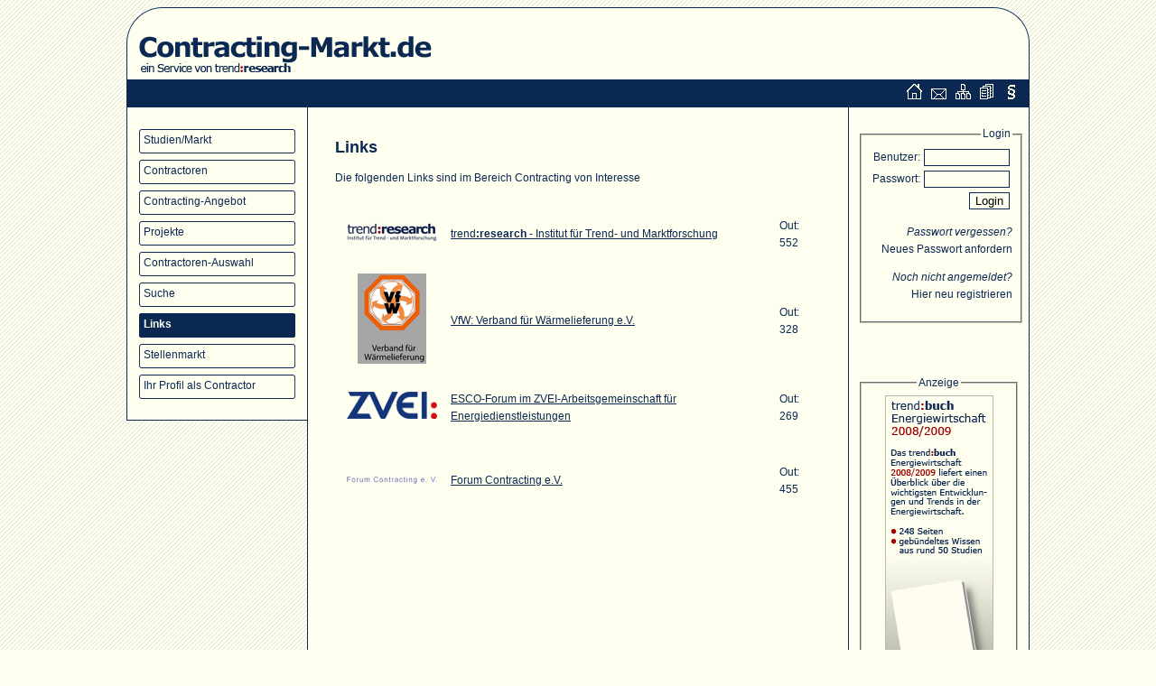

--- FILE ---
content_type: text/html; charset=UTF-8
request_url: https://www.trendresearch.de/contracting-markt/links.php?id=13
body_size: 2482
content:
<!DOCTYPE html PUBLIC "-//W3C//DTD XHTML 1.1//EN"
"http://www.w3.org/TR/xhtml11/DTD/xhtml11.dtd">
<html xmlns="http://www.w3.org/1999/xhtml" xml:lang="en">
<head>
<title>Contracting-Markt.de - ein Service von trend:research</title>
<link rel="shortcut icon" href="/favicon.ico" />
<meta http-equiv="content-type" content="text/html; charset=iso-8859-1" />
<meta name="description" content="trend:research trend:research bietet - speziell f�r den Contractingmarkt und auf der Basis von umfangreichen empirischen Untersuchungen (s. Studien) - einen neuen Service an, von dem alle Marktteilnehmer profitieren k�nnen" />
<meta name="keywords" content="contracting, contracting-markt, contractoren, contractoren-auswahl, ausschreibung, ausschreibungen, stellenmarkt, studien, studie, Energieliefer-Contracting, Finanzierungs-Contracting, Einspar-Contracting, Technisches Anlagenmanagement, Strom, W�rme, K�lte, Dampf, Druckluft, Beleuchtung" />
<meta name="author" content="Sebast1an Dreier - www.sebast1an.de" />
<link rel="stylesheet" href="style/style.css" type="text/css" media="screen" />
<link rel="stylesheet" href="style/style_druck.css" type="text/css" media="print" />
</head>
<body>
    <div id="container">

    	<div id="header-left" class="header">
			<a href="index.php" title="Contracting-Markt.de - ein Service von trend:research"><img src="img/contracting-markt.de.gif" alt="berater-auswahl.de - ein Service von trend:research" /></a>
        </div>
	    <div id="header-center" class="header">
            &nbsp;
	    </div>
	    <div id="header-right" class="header" align="right">
        	&nbsp;
	    </div>
        <div id="themenleiste">&nbsp;</div>
        <div id="navi-top">
            <a href="agb.php" onMouseOver="document.getElementById('navi_agb').style.display='block'" onMouseOut="document.getElementById('navi_agb').style.display='none'"><img src="img/agb.gif"></a>
            <a href="impressum.php" onMouseOver="document.getElementById('navi_impressum').style.display='block'" onMouseOut="document.getElementById('navi_impressum').style.display='none'"><img src="img/impressum.gif"></a>
            <a href="sitemap.php" onMouseOver="document.getElementById('navi_sitemap').style.display='block'" onMouseOut="document.getElementById('navi_sitemap').style.display='none'"><img src="img/sitemap.gif"></a>
            <a href="kontakt.php" onMouseOver="document.getElementById('navi_kontakt').style.display='block'" onMouseOut="document.getElementById('navi_kontakt').style.display='none'"><img src="img/kontakt.gif"></a>
            <a href="index.php" onMouseOver="document.getElementById('navi_home').style.display='block'" onMouseOut="document.getElementById('navi_home').style.display='none'"><img src="img/home.gif"></a>
            <div id="navi_home">Home</div>
            <div id="navi_sitemap">Sitemap</div>
            <div id="navi_kontakt">Kontakt</div>
	        <div id="navi_impressum">Impressum</div>
            <div id="navi_agb">AGB</div>
        </div><!--<div id="navi-top">
		<img src="img/tab_inaktiv_links.jpg" style="float:left;"/>
                    <a class="inaktiv" href="studien.php?id=6" title="Studien/Markt">Studien/Markt</a>
                 <img src="img/tab_inaktiv_rechts.jpg" style="float:left;"/><img src="img/tab_inaktiv_links.jpg" style="float:left;"/>
                    <a class="inaktiv" href="contractoren.php?id=7" title="Contractoren">Contractoren</a>
                 <img src="img/tab_inaktiv_rechts.jpg" style="float:left;"/><img src="img/tab_inaktiv_links.jpg" style="float:left;"/>
                    <a class="inaktiv" href="contractingangebot.php?id=8" title="Contracting-Angebot">Contracting-Angebot</a>
                 <img src="img/tab_inaktiv_rechts.jpg" style="float:left;"/><img src="img/tab_inaktiv_links.jpg" style="float:left;"/>
                    <a class="inaktiv" href="projekte.php?id=9" title="Projekte">Projekte</a>
                 <img src="img/tab_inaktiv_rechts.jpg" style="float:left;"/><img src="img/tab_inaktiv_links.jpg" style="float:left;"/>
                    <a class="inaktiv" href="contractorenauswahl.php?id=10" title="Contractoren-Auswahl">Contractoren-Auswahl</a>
                 <img src="img/tab_inaktiv_rechts.jpg" style="float:left;"/><img src="img/tab_inaktiv_links.jpg" style="float:left;"/>
                    <a class="inaktiv" href="suche.php?id=11" title="Suche">Suche</a>
                 <img src="img/tab_inaktiv_rechts.jpg" style="float:left;"/><img src="img/tab_aktiv_links.jpg" style="float:left;"/>
            		<span class="aktiv">Links</span>
                 <img src="img/tab_aktiv_rechts.jpg" style="float:left;"/><img src="img/tab_inaktiv_links.jpg" style="float:left;"/>
                    <a class="inaktiv" href="stellenmarkt.php?id=18" title="Stellenmarkt">Stellenmarkt</a>
                 <img src="img/tab_inaktiv_rechts.jpg" style="float:left;"/><img src="img/tab_inaktiv_links.jpg" style="float:left;"/>
                    <a class="inaktiv" href="produkte.php?id=19" title="Ihr Profil als Contractor">Ihr Profil als Contractor</a>
                 <img src="img/tab_inaktiv_rechts.jpg" style="float:left;"/>    </div>
    <div id="navi-top-sub">
    	&nbsp;    </div>   -->


        <div id="navi-left" class="body">
                <span class="navi-ebene1"><a href="studien.php?id=6" title="Studien/Markt">Studien/Markt</a></span><span class="navi-ebene1"><a href="contractoren.php?id=7" title="Contractoren">Contractoren</a></span><span class="navi-ebene1"><a href="contractingangebot.php?id=8" title="Contracting-Angebot">Contracting-Angebot</a></span><span class="navi-ebene1"><a href="projekte.php?id=9" title="Projekte">Projekte</a></span><span class="navi-ebene1"><a href="contractorenauswahl.php?id=10" title="Contractoren-Auswahl">Contractoren-Auswahl</a></span><span class="navi-ebene1"><a href="suche.php?id=11" title="Suche">Suche</a></span><span class="navi-ebene1_aktiv"><a href="links.php?id=13" title="Links">Links</a></span><span class="navi-ebene1"><a href="stellenmarkt.php?id=18" title="Stellenmarkt">Stellenmarkt</a></span><span class="navi-ebene1"><a href="produkte.php?id=19" title="Ihr Profil als Contractor">Ihr Profil als Contractor</a></span>	    </div>	    <div id="content-center" class="body content">
            <h2>Links</h2>
            <p>Die folgenden Links sind im Bereich Contracting von Interesse</p>
            <table width="100%" cellpadding="2" cellspacing="1">
                <tr height="80" bgcolor="#fffff0" ">
                    	<td align="center" width="120"><img src="img/links/trendresearch.jpg" alt="http://www.trendresearch.de" /></td>
                        <td><a href="linkout.php?lid=1" title="http://www.trendresearch.de" target="_blank">trend<b>:research</b> - Institut für Trend- und Marktforschung</a></td>
                        <td>Out: 552</td>
                    </tr><tr height="80" bgcolor="#fffff0" ">
                    	<td align="center" width="120"><img src="img/links/vfw.gif" alt="http://www.vfw.de" /></td>
                        <td><a href="linkout.php?lid=2" title="http://www.vfw.de" target="_blank">VfW: Verband für Wärmelieferung e.V.</a></td>
                        <td>Out: 328</td>
                    </tr><tr height="80" bgcolor="#fffff0" ">
                    	<td align="center" width="120"><img src="img/links/zvei.gif" alt="http://www.esco-forum.de" /></td>
                        <td><a href="linkout.php?lid=3" title="http://www.esco-forum.de" target="_blank">ESCO-Forum im ZVEI-Arbeitsgemeinschaft für Energiedienstleistungen</a></td>
                        <td>Out: 269</td>
                    </tr><tr height="80" bgcolor="#fffff0" ">
                    	<td align="center" width="120"><img src="img/links/forum-contracting.gif" alt="http://www.forum-contracting.de" /></td>
                        <td><a href="linkout.php?lid=4" title="http://www.forum-contracting.de" target="_blank">Forum Contracting e.V.</a></td>
                        <td>Out: 455</td>
                    </tr>            </table>

	    </div>
<div id="banner-right">
                        <fieldset><legend>Login</legend>
            <form action="login.php" name="login" method="POST">
            <table>
            	<tr>
            		<td>Benutzer:</td>
                    <td><input type="text" name="username" size="10" /></td>
            	</tr>
            	<tr>
                	<td>Passwort:</td>
                    <td><input type="password" name="passwort" size="10" /></td>
                </tr>
                <tr>
                	<td>&nbsp;</td>
                    <td><input type="submit" name="submit" value="Login" /></td>
                </tr>
            </table>
            </form>
            <p><i>Passwort vergessen?</i><br>
            <a href="password_lost.php" title="">Neues Passwort anfordern</a></p>
            <p><i>Noch nicht angemeldet?</i><br>
          	<a href="reg.php" title="Neu registrieren">Hier neu registrieren</a></p>
            </fieldset>
            
            <br><br><br>
                    <fieldset style="text-align:center;"><legend>Anzeige</legend>
                    <a href="http://www.trendresearch.de/publikation.php?pub=12" target="_blank" title="trend:buch Energiewirtschaft 2008/2009"><img src="img/banner/trend_buch.jpg" alt="trend:buch Energiewirtschaft 2008/2009" /></a>
                    </fieldset>
</div>	<div id="footer">
        <table width="100%">
        	<tr>
            	<td>25.Januar 2026</td>
                <td align="center">&copy 2008 - 2026 trend<b><span class="rot">:</span>research</b></td>
                <td align="right"><a href="sitemap.php">Sitemap</a> /
                <a href="impressum.php">Impressum</a></td>
            </tr>

    	</table>
    </div>
</div>
</body>
</html>

--- FILE ---
content_type: text/css
request_url: https://www.trendresearch.de/contracting-markt/style/style.css
body_size: 6015
content:
/* (c) 2008 by Sebast1an Dreier - www.sebast1an.de */

/*********************************
******* Vordefinierte Tags *******
*********************************/
body{
    background:#fffff0 url(../img/bg.gif);
    font-family:arial;
    font-size:75%;
    color: #0b2853;
    width:1000px;
    margin-left:auto;
    margin-right:auto;
    text-align:center;
    line-height: 160%;
}

h2{
	line-height:110%;
}

h5{
    border-left: 1px solid #0b2853;
    border-bottom:1px solid #0b2853;
    padding-left:5px;
}

img{
	border:none;
}

th{
	color:#fffff0;
    background:#0b2853;
}

ul{
	list-style-image: url(../img/bullet.gif);
}

input{
	border:1px solid #0b2853;
    background:#fffff0;
}

.ueberschrift{
	font-size:160%;
}

.ohneRahmen{
	border:none;
}

textarea{
	background:#fffff0;
    border: 1px solid #0b2853;
}

/*********************************
************ Klassen *************
*********************************/
.clear{
	clear:both;
}

.content{
	padding:12px 40px;
}

.navi-ebene1 a{
	margin:4px 0px 0px 0px;
	padding:3px 0px 0px 5px;
    height:27px;
	display:block;
    background:url(../img/menu_button.gif) no-repeat;
	color:#0b2853;
    text-decoration:none;
    }

.navi-ebene1_aktiv a{
    margin:4px 0px 0px 0px;
	padding:3px 0px 0px 5px;
	display:block;
    height:27px;
    background:url(../img/menu_button_aktiv.gif) no-repeat;
	color:#fffff0;
    font-weight:bold;
    text-decoration:none;
}

.navi-ebene1 a:hover{
	background:url(../img/menu_button_hover.gif) no-repeat;
    color:#9f0002;

}

.navi-ebene2 a{
    margin-top:-5px;
    margin-bottom: -8px;
    padding:5px 0px 5px 15px;
	display:block;
    background:#fffff0;
    border-left:1px solid #0b2853;
    border-right:1px solid #0b2853;
    width:156px;
	color:#0b2853;
    text-decoration:none;
}

#navi-left img{
	margin-top:8px;
}


.navi-ebene2 a:hover{
    color:#9f0002;
}

.navi-top_aktiv{
	background: #657792;
}

.foto{
	border: 1px solid #0b2853;
    padding:5px;
}

.border{
    border: 1px solid #0b2853;
}

.errmsg{
	color: #9f0002;
    font-weight:bold;
}

.balken{
	background:#0b2853;
}

.rot{
	color: #9f0002;
}

.gelb{
	color: #fffff0;
}

.gruen{
	color: #2e802a;
}

.auswahl_tabelle td{
	border: 1px solid #dddddd;
}

.aktiv{
    background:url(../img/tab_aktiv_mitte.jpg);
    color:#fffff0;
}

.inaktiv{
    background:url(../img/tab_inaktiv_mitte.jpg);
    color:#0b2853;
}

.highlight{
	background: #657792;
    font-weight: bold;
}

/*********************************
*************** ID's *************
*********************************/

#container{
	width:1000px;
}

#header-left{
    /*border-left: 1px solid #0b2853;
    border-top: 1px solid #0b2853; */
    height:80px;
    width:347px;
    float:left;
    background:url(../img/header-links.gif) top left no-repeat;
}

#header-center{
    text-align:left;
	height:80px;
    width:453px;
    float:left;
    background:url(../img/header-mitte.gif) top left repeat-x;
    }

#header-right{
	height:80px;
    width:200px;
    float:right;
    background:url(../img/header-rechts.gif) top left no-repeat;
}

#header-right a{
	color:#0b2853;
}

#header-right a:hover{
	text-decoration:none;
}

#navi-top{
	clear:both;
    border-left:1px solid #0b2853;
    border-right:1px solid #0b2853;
    background:#0b2853;
    height: 25px;
    border-bottom:1px solid #0b2853;
    padding-left:30px;
}

#navi-top a, #navi-top span{
	padding-top:0px;
    margin-right:10px;
    float:right;
    text-decoration:none;
    color:#0b2853;
}

#navi-top a:hover{
	color:#fffff0;
}

#navi-top-sub{
	text-align: left;
    clear:both;
    background:#0b2853 url(../img/navi-top-bg.gif) right;
    border-left:1px solid #0b2853;
    border-right:1px solid #0b2853;
    border-bottom:5px solid #0b2853;
    padding-left:30px;
    height: 22px;
}

#navi-top-sub a{
    padding-left: 20px;
    padding-right:20px;
    padding-top: 5px;
    padding-bottom:5px;
	color: #fffff0;
    text-decoration: none;
}

#navi-top-sub a:hover{
	/*background:#0b2853;*/
    color:#465873;
}

#navi_home, #navi_kontakt, #navi_sitemap, #navi_impressum, #navi_agb{
	color:#fffff0;
    display:none;
    text-align:right;
    margin-right:150px;
}

#themenleiste{
	clear:both;
    height: 5px;
    background: #0b2853;
    border-left:1px solid #0b2853;
    border-right: 1px solid #0b2853;
}

*html #themenleiste{
	margin-top:-3px;
}

#navi-left{
    width:174px;
    padding:20px 12px 20px 13px;
    float:left;
    border-left: 1px solid #0b2853;
    border-bottom: 1px solid #0b2853;
    text-align:left;
    background:#fffff0;
}

#content-center{
    min-height: 700px;
   	height: auto;
   	_height: 700px;
	text-align: left;
    border-left: 1px solid #0b2853;
    border-bottom: 1px solid #0b2853;
    border-right: 1px solid #0b2853;
	background:#fffff0;
	width:538px;
    float:left;
    padding:20px 30px 30px 30px;
}

#content-center a{
	color:#0b2853;
}

#content-center a:hover{
	text-decoration:none;
}

#banner-right{
	width:179px;
    float:right;
    border-right: 1px solid #0b2853;
    border-bottom: 1px solid #0b2853;
    padding: 20px 10px 10px 10px;
    color: #0b2853;
    background:#fffff0;
}

#banner-right legend{
	color: #0b2853;
}

#banner-right fieldset{
	text-align:right;
}

#banner-right a{
    color: #0b2853;
    text-decoration: none;
	display:block;
}

#banner-right a:hover{
	text-decoration:none;
    color: #9f0002;
}

#footer{
	width:598px;
    margin-left:auto;
    margin-right:auto;
    text-align:left;
	clear:both;
    font-size:80%;
    border-left: 1px solid #0b2853;
    border-right: 1px solid #0b2853;
    border-bottom: 1px solid #0b2853;
}

#footer a{
	color: #0b2853;
    text-decoration: none;
}

#footer a:hover{
	color: #9f0002;
}


/*Contractoren Details*/
/*Tabelle*/

.tabelle_details{
	width:100%;
	border-collapse: collapse;
    border:1px solid #0b2853;
}

.tabelle_details tr{
	/*border:1px solid #e5e5d8;*/
}

.tabelle_details .bg_text{
    background-color: #fffff0;
}

.tabelle_details .bg_space{
    background-color: #f2f2e5;
    height:10px;
}

.tabelle_details .bg_text td{
    padding:5px 0 5px 5px;
}

--- FILE ---
content_type: text/css
request_url: https://www.trendresearch.de/contracting-markt/style/style_druck.css
body_size: 3319
content:
/* (c) 2008 by Sebast1an Dreier - www.sebast1an.de */

/*********************************
******* Vordefinierte Tags *******
*********************************/
body{
    color: #0b2853;
    line-height: 160%;
}

h2{
	line-height:110%;
}

h5{
    border-left: 1px solid #0b2853;
    border-bottom:1px solid #0b2853;
    padding-left:5px;
}

img{
	border:none;
}

th{
	color:#fffff0;
    background:#0b2853;
}

ul{
	list-style-image: url(../img/bullet.gif);
}

input{
	border:1px solid #0b2853;
    background:#fffff0;
}

.ueberschrift{
	font-size:160%;
}

.ohneRahmen{
	border:none;
}

textarea{
	background:#fffff0;
    border: 1px solid #0b2853;
}

/*********************************
************ Klassen *************
*********************************/
.clear{
	clear:both;
}

.content{
	padding:12px 40px;
}

.navi-ebene1 a{
	display:none;
    }

.navi-ebene1_aktiv a{
    	display:none;
}

.navi-ebene1 a:hover{
    	display:none;

}

.navi-ebene2 a{
    	display:none;
}

#navi-left img{
	margin-top:8px;
}


.navi-ebene2 a:hover{
    color:#9f0002;
}

.navi-top_aktiv{
	background: #657792;
}

.foto{
	border: 1px solid #0b2853;
    padding:5px;
}

.border{
    border: 1px solid #0b2853;
}

.errmsg{
	color: #9f0002;
    font-weight:bold;
}

.balken{
	background:#0b2853;
}

.rot{
	color: #9f0002;
}

.gelb{
	color: #fffff0;
}

.gruen{
	color: #2e802a;
}

.auswahl_tabelle td{
	border: 1px solid #dddddd;
}

.aktiv{
    background:url(../img/tab_aktiv_mitte.jpg);
    color:#fffff0;
}

.inaktiv{
    background:url(../img/tab_inaktiv_mitte.jpg);
    color:#0b2853;
}

.highlight{
	background: #657792;
    font-weight: bold;
}

/*********************************
*************** ID's *************
*********************************/

#container{
	width:1000px;
}

#header-left{
    	display:none;
}

#header-center{
    	display:none;
    }

#header-right{
    	display:none;
}

#header-right a{
	color:#0b2853;
}

#header-right a:hover{
	text-decoration:none;
}

#navi-top{
    	display:none;
}

#navi-top a, #navi-top span{
    	display:none;
}

#navi-top a:hover{
	color:#fffff0;
}

#navi-top-sub{
    	display:none;
}

#navi-top-sub a{
   	display:none;
}

#navi-top-sub a:hover{
	/*background:#0b2853;*/
    color:#465873;
}

#navi_home, #navi_kontakt, #navi_sitemap, #navi_impressum, #navi_agb{
    	display:none;
}

#themenleiste{
    	display:none;
}

*html #themenleiste{
	margin-top:-3px;
}

#navi-left{
    	display:none;
}

#content-center{
	text-align: left;
	width:538px;
    padding:20px 30px 30px 30px;
}

#content-center a{
	color:#0b2853;
}

#content-center a:hover{
	text-decoration:none;
}

#banner-right{
    	display:none;
}

#banner-right legend{
	color: #0b2853;
}

#banner-right fieldset{
	text-align:right;
}

#banner-right a{
    color: #0b2853;
    text-decoration: none;
	display:block;
}

#banner-right a:hover{
	text-decoration:none;
    color: #9f0002;
}

#footer{
    	display:none;
}

#footer a{
	color: #0b2853;
    text-decoration: none;
}

#footer a:hover{
	color: #9f0002;
}


/*Contractoren Details*/
/*Tabelle*/

.tabelle_details{
	width:100%;
	border-collapse: collapse;
    border:1px solid #0b2853;
}

.tabelle_details tr{
	/*border:1px solid #e5e5d8;*/
}

.tabelle_details .bg_text{
    background-color: #fffff0;
}

.tabelle_details .bg_space{
    background-color: #f2f2e5;
    height:10px;
}

.tabelle_details .bg_text td{
    padding:5px 0 5px 5px;
}